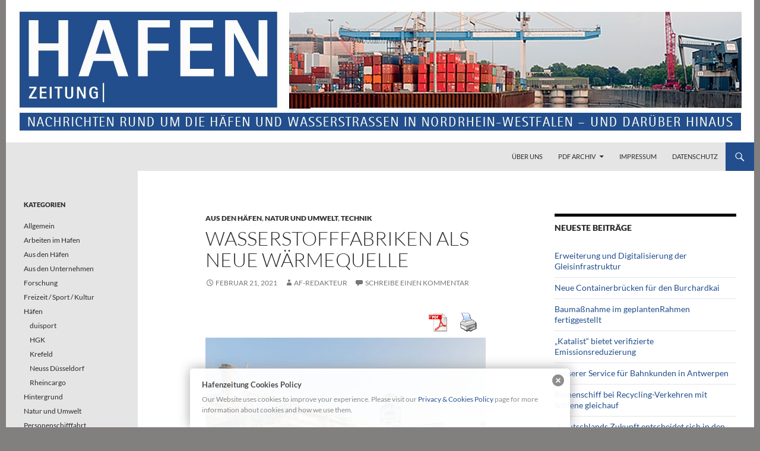

--- FILE ---
content_type: text/html; charset=UTF-8
request_url: https://hafenzeitung.de/wasserstofffabriken-neue-nachhaltige-waermequelle-fuer-zuid-holland
body_size: 15849
content:
<!DOCTYPE html>
<!--[if IE 7]>
<html class="ie ie7" lang="de">
<![endif]-->
<!--[if IE 8]>
<html class="ie ie8" lang="de">
<![endif]-->
<!--[if !(IE 7) & !(IE 8)]><!-->
<html lang="de">
<!--<![endif]-->
<head>
	<meta charset="UTF-8">
	<meta name="viewport" content="width=device-width, initial-scale=1.0">
	<title>Wasserstofffabriken als neue Wärmequelle | Hafenzeitung</title>
	<link rel="profile" href="https://gmpg.org/xfn/11">
	<link rel="pingback" href="https://hafenzeitung.de/xmlrpc.php">
	<!--[if lt IE 9]>
	<script src="https://hafenzeitung.de/wp-content/themes/twentyfourteen/js/html5.js?ver=3.7.0"></script>
	<![endif]-->
	<meta name='robots' content='max-image-preview:large' />
<link rel='dns-prefetch' href='//s.w.org' />
<link rel="alternate" type="application/rss+xml" title="Hafenzeitung &raquo; Feed" href="https://hafenzeitung.de/feed" />
<link rel="alternate" type="application/rss+xml" title="Hafenzeitung &raquo; Kommentar-Feed" href="https://hafenzeitung.de/comments/feed" />
<link rel="alternate" type="application/rss+xml" title="Hafenzeitung &raquo; Wasserstofffabriken als neue Wärmequelle-Kommentar-Feed" href="https://hafenzeitung.de/wasserstofffabriken-neue-nachhaltige-waermequelle-fuer-zuid-holland/feed" />
<script>
window._wpemojiSettings = {"baseUrl":"https:\/\/s.w.org\/images\/core\/emoji\/14.0.0\/72x72\/","ext":".png","svgUrl":"https:\/\/s.w.org\/images\/core\/emoji\/14.0.0\/svg\/","svgExt":".svg","source":{"concatemoji":"https:\/\/hafenzeitung.de\/wp-includes\/js\/wp-emoji-release.min.js?ver=6.0.11"}};
/*! This file is auto-generated */
!function(e,a,t){var n,r,o,i=a.createElement("canvas"),p=i.getContext&&i.getContext("2d");function s(e,t){var a=String.fromCharCode,e=(p.clearRect(0,0,i.width,i.height),p.fillText(a.apply(this,e),0,0),i.toDataURL());return p.clearRect(0,0,i.width,i.height),p.fillText(a.apply(this,t),0,0),e===i.toDataURL()}function c(e){var t=a.createElement("script");t.src=e,t.defer=t.type="text/javascript",a.getElementsByTagName("head")[0].appendChild(t)}for(o=Array("flag","emoji"),t.supports={everything:!0,everythingExceptFlag:!0},r=0;r<o.length;r++)t.supports[o[r]]=function(e){if(!p||!p.fillText)return!1;switch(p.textBaseline="top",p.font="600 32px Arial",e){case"flag":return s([127987,65039,8205,9895,65039],[127987,65039,8203,9895,65039])?!1:!s([55356,56826,55356,56819],[55356,56826,8203,55356,56819])&&!s([55356,57332,56128,56423,56128,56418,56128,56421,56128,56430,56128,56423,56128,56447],[55356,57332,8203,56128,56423,8203,56128,56418,8203,56128,56421,8203,56128,56430,8203,56128,56423,8203,56128,56447]);case"emoji":return!s([129777,127995,8205,129778,127999],[129777,127995,8203,129778,127999])}return!1}(o[r]),t.supports.everything=t.supports.everything&&t.supports[o[r]],"flag"!==o[r]&&(t.supports.everythingExceptFlag=t.supports.everythingExceptFlag&&t.supports[o[r]]);t.supports.everythingExceptFlag=t.supports.everythingExceptFlag&&!t.supports.flag,t.DOMReady=!1,t.readyCallback=function(){t.DOMReady=!0},t.supports.everything||(n=function(){t.readyCallback()},a.addEventListener?(a.addEventListener("DOMContentLoaded",n,!1),e.addEventListener("load",n,!1)):(e.attachEvent("onload",n),a.attachEvent("onreadystatechange",function(){"complete"===a.readyState&&t.readyCallback()})),(e=t.source||{}).concatemoji?c(e.concatemoji):e.wpemoji&&e.twemoji&&(c(e.twemoji),c(e.wpemoji)))}(window,document,window._wpemojiSettings);
</script>
<style>
img.wp-smiley,
img.emoji {
	display: inline !important;
	border: none !important;
	box-shadow: none !important;
	height: 1em !important;
	width: 1em !important;
	margin: 0 0.07em !important;
	vertical-align: -0.1em !important;
	background: none !important;
	padding: 0 !important;
}
</style>
	<link rel='stylesheet' id='pdfprnt_frontend-css'  href='https://hafenzeitung.de/wp-content/plugins/pdf-print/css/frontend.css?ver=2.4.0' media='all' />
<link rel='stylesheet' id='sp-news-public-css'  href='https://hafenzeitung.de/wp-content/plugins/sp-news-and-widget/assets/css/wpnw-public.css?ver=5.0.2' media='all' />
<link rel='stylesheet' id='twentyfourteen-lato-css'  href='https://hafenzeitung.de/wp-content/themes/twentyfourteen/fonts/font-lato.css?ver=20230328' media='all' />
<link rel='stylesheet' id='genericons-css'  href='https://hafenzeitung.de/wp-content/themes/twentyfourteen/genericons/genericons.css?ver=3.0.3' media='all' />
<link rel='stylesheet' id='twentyfourteen-style-css'  href='https://hafenzeitung.de/wp-content/themes/twentyfourteen/style.css?ver=20241112' media='all' />
<link rel='stylesheet' id='twentyfourteen-block-style-css'  href='https://hafenzeitung.de/wp-content/themes/twentyfourteen/css/blocks.css?ver=20240708' media='all' />
<!--[if lt IE 9]>
<link rel='stylesheet' id='twentyfourteen-ie-css'  href='https://hafenzeitung.de/wp-content/themes/twentyfourteen/css/ie.css?ver=20140711' media='all' />
<![endif]-->
<link rel='stylesheet' id='fancybox-css'  href='https://hafenzeitung.de/wp-content/plugins/easy-fancybox/fancybox/1.5.4/jquery.fancybox.min.css?ver=6.0.11' media='screen' />
<style id='fancybox-inline-css'>
#fancybox-outer{background:#ffffff}#fancybox-content{background:#ffffff;border-color:#ffffff;color:#000000;}#fancybox-title,#fancybox-title-float-main{color:#fff}
</style>
<script src='https://hafenzeitung.de/wp-includes/js/jquery/jquery.min.js?ver=3.6.0' id='jquery-core-js'></script>
<script src='https://hafenzeitung.de/wp-includes/js/jquery/jquery-migrate.min.js?ver=3.3.2' id='jquery-migrate-js'></script>
<script src='https://hafenzeitung.de/wp-content/plugins/wonderplugin-lightbox/engine/wonderpluginlightbox.js?ver=2.1' id='wonderplugin-lightbox-script-js'></script>
<link rel="https://api.w.org/" href="https://hafenzeitung.de/wp-json/" /><link rel="alternate" type="application/json" href="https://hafenzeitung.de/wp-json/wp/v2/posts/12792" /><link rel="EditURI" type="application/rsd+xml" title="RSD" href="https://hafenzeitung.de/xmlrpc.php?rsd" />
<link rel="wlwmanifest" type="application/wlwmanifest+xml" href="https://hafenzeitung.de/wp-includes/wlwmanifest.xml" /> 
<meta name="generator" content="WordPress 6.0.11" />
<link rel="canonical" href="https://hafenzeitung.de/wasserstofffabriken-neue-nachhaltige-waermequelle-fuer-zuid-holland" />
<link rel='shortlink' href='https://hafenzeitung.de/?p=12792' />
<link rel="alternate" type="application/json+oembed" href="https://hafenzeitung.de/wp-json/oembed/1.0/embed?url=https%3A%2F%2Fhafenzeitung.de%2Fwasserstofffabriken-neue-nachhaltige-waermequelle-fuer-zuid-holland" />
<link rel="alternate" type="text/xml+oembed" href="https://hafenzeitung.de/wp-json/oembed/1.0/embed?url=https%3A%2F%2Fhafenzeitung.de%2Fwasserstofffabriken-neue-nachhaltige-waermequelle-fuer-zuid-holland&#038;format=xml" />

<!-- This site is using AdRotate v5.13.5 to display their advertisements - https://ajdg.solutions/ -->
<!-- AdRotate CSS -->
<style type="text/css" media="screen">
	.g { margin:0px; padding:0px; overflow:hidden; line-height:1; zoom:1; }
	.g img { height:auto; }
	.g-col { position:relative; float:left; }
	.g-col:first-child { margin-left: 0; }
	.g-col:last-child { margin-right: 0; }
	@media only screen and (max-width: 480px) {
		.g-col, .g-dyn, .g-single { width:100%; margin-left:0; margin-right:0; }
	}
</style>
<!-- /AdRotate CSS -->

<style type="text/css" media="screen">
  #cookie-law {  
  position: fixed;
  bottom: 0px;
  left: 0;
  right: 0;
  text-align: center;
  z-index:9999; 
}

#cookie-law > div {  
  background:#fff; 
  opacity:0.95; 
  width:75% !important;
  padding:20px;
  max-width: 600px;
  margin:auto;
  display: inline-block;
  text-align: left !important;
  border-radius:5px 5px 0 0;
  -moz-border-radius:5px 5px 0 0;
  -webkit-border-radius:5px 5px 0 0;
  -o-border-radius:5px 5px 0 0;
  box-shadow: 0px 0px 20px #A1A1A1;
  -webkit-box-shadow: 0px 0px 20px #A1A1A1;
  -moz-box-shadow: 0px 0px 20px #A1A1A1;
  -o-box-shadow: 0px 0px 20px #A1A1A1; 
  position:relative;
}

#cookie-law h4 { padding: 0 !important; margin:0 0 8px !important; text-align:left !important; font-size:13px !important; color:#444; 
}
#cookie-law p { padding: 0 !important; margin:0 !important; text-align:left !important; font-size:12px !important; line-height: 18px !important; color:#888;
}

a.close-cookie-banner {
  position: absolute;
  top:0px;
  right:0px;
  margin:10px;
  display:block;
  width:20px;
  height:20px;
  background:url(https://hafenzeitung.de/wp-content/plugins/creare-eu-cookie-law-banner/images/close.png) no-repeat;
  background-size: 20px !important;
}

a.close-cookie-banner span {
  display:none !important;
}</style>
 <link rel='stylesheet' type='text/css' media='all' href='https://hafenzeitung.de?action=display_custom_css_code' ><style id="fourteen-colors" type="text/css">/* Custom Contrast Color */
		.site:before,
		#secondary,
		.site-header,
		.site-footer,
		.menu-toggle,
		.featured-content,
		.featured-content .entry-header,
		.slider-direction-nav a,
		.ie8 .featured-content,
		.ie8 .site:before {
			background-color: #e5e5e5;
		}

		.grid .featured-content .entry-header,
		.ie8 .grid .featured-content .entry-header {
			border-color: #e5e5e5;
		}

		.slider-control-paging a:before {
			background-color: rgba(255,255,255,.33);
		}

		.hentry .mejs-mediaelement,
		.widget .mejs-mediaelement,
 		.hentry .mejs-container .mejs-controls,
 		.widget .mejs-container .mejs-controls {
			background: #e5e5e5;
		}

		/* Player controls need separation from the contrast background */
		.primary-sidebar .mejs-controls,
		.site-footer .mejs-controls {
			border: 1px solid;
		}
		
			.site-description,
			.secondary-navigation a,
			.widget,
			.widget a,
			.widget-title,
			.widget-title a,
			.widget_calendar caption,
			.site-header a,
			.site-title a,
			.site-title a:hover,
			.menu-toggle:before,
			.site-footer,
			.site-footer a,
			.featured-content a,
			.featured-content .entry-meta,
			.slider-direction-nav a:before,
			.hentry .mejs-container .mejs-controls .mejs-time span,
			.widget .mejs-container .mejs-controls .mejs-time span,
			.hentry .mejs-controls .mejs-button button,
			.widget .mejs-controls .mejs-button button {
				color: #2b2b2b;
			}

			@media screen and (min-width: 783px) {
				.primary-navigation ul ul a {
					color: #fff;
				}
			}

			@media screen and (min-width: 1008px) {
				.secondary-navigation ul ul a,
				.secondary-navigation li:hover > a,
				.secondary-navigation li.focus > a {
					color: #fff;
				}
			}

			.widget_calendar tbody a,
			.site-footer .widget_calendar tbody a,
			.slider-direction-nav a:hover:before {
				color: #fff;
			}

			.slider-control-paging a:before {
				background-color: rgba(0, 0, 0, .33);
			}

			.featured-content {
				background-image: url(https://hafenzeitung.de/wp-content/plugins/fourteen-colors/pattern-dark-inverse.svg);
			}

			.site-navigation li,
			#secondary,
			.secondary-navigation,
			.secondary-navigation li,
			.widget table,
			.widget th,
			.widget td,
			.widget_archive li,
			.widget_categories li,
			.widget_links li,
			.widget_meta li,
			.widget_nav_menu li,
			.widget_pages li,
			.widget_recent_comments li,
			.widget_recent_entries li,
			.widget_text li,
			.widget_categories li ul,
			.widget_nav_menu li ul,
			.widget_pages li ul,
			.widget_text li ul,
			.widget abbr[title] {
				border-color: rgba(0, 0, 0, .2);
			}

			.widget input,
			.widget textarea {
				background-color: rgba(0, 0, 0, .02);
				border-color: rgba(0, 0, 0, .2);
				color: #000;
			}

			.widget input:focus, .widget textarea:focus {
				border-color: rgba(0, 0, 0, 0.4);
			}

			.widget_twentyfourteen_ephemera .entry-meta a {
				color: rgba(0, 0, 0, 0.7);
			}

			.widget_twentyfourteen_ephemera > ol > li {
				border-bottom-color: rgba(0, 0, 0, 0.2);
			}

			#supplementary + .site-info {
				border-top: 1px solid rgba(0, 0, 0, 0.2);
			}

			.hentry .mejs-controls .mejs-time-rail .mejs-time-total,
			.widget .mejs-controls .mejs-time-rail .mejs-time-total,
			.hentry .mejs-controls .mejs-horizontal-volume-slider .mejs-horizontal-volume-total,
			.widget .mejs-controls .mejs-horizontal-volume-slider .mejs-horizontal-volume-total {
				background: rgba(0,0,0,.3);
			}

			.hentry .mejs-controls .mejs-time-rail .mejs-time-loaded,
			.widget .mejs-controls .mejs-time-rail .mejs-time-loaded,
			.hentry .mejs-controls .mejs-horizontal-volume-slider .mejs-horizontal-volume-current,
			.widget .mejs-controls .mejs-horizontal-volume-slider .mejs-horizontal-volume-current {
				background-color: #2b2b2b;
			}

			/* Override the site title color option with an over-qualified selector, as the option is hidden. */
			h1.site-title a {
				color: #2b2b2b;
			}
		
		.menu-toggle:active,
		.menu-toggle:focus,
		.menu-toggle:hover {
			background-color: #ffffff;
		}
		/* Custom accent color. */
		button,
		.button,
		.contributor-posts-link,
		input[type="button"],
		input[type="reset"],
		input[type="submit"],
		.search-toggle,
		.hentry .mejs-controls .mejs-time-rail .mejs-time-current,
		.widget .mejs-controls .mejs-time-rail .mejs-time-current,
		.hentry .mejs-overlay:hover .mejs-overlay-button,
		.widget .mejs-overlay:hover .mejs-overlay-button,
		.widget button,
		.widget .button,
		.widget input[type="button"],
		.widget input[type="reset"],
		.widget input[type="submit"],
		.widget_calendar tbody a,
		.content-sidebar .widget input[type="button"],
		.content-sidebar .widget input[type="reset"],
		.content-sidebar .widget input[type="submit"],
		.slider-control-paging .slider-active:before,
		.slider-control-paging .slider-active:hover:before,
		.slider-direction-nav a:hover,
		.ie8 .primary-navigation ul ul,
		.ie8 .secondary-navigation ul ul,
		.ie8 .primary-navigation li:hover > a,
		.ie8 .primary-navigation li.focus > a,
		.ie8 .secondary-navigation li:hover > a,
		.ie8 .secondary-navigation li.focus > a {
			background-color: #224e8d;
		}

		.site-navigation a:hover {
			color: #224e8d;
		}

		::-moz-selection {
			background: #224e8d;
		}

		::selection {
			background: #224e8d;
		}

		.paging-navigation .page-numbers.current {
			border-color: #224e8d;
		}

		@media screen and (min-width: 782px) {
			.primary-navigation li:hover > a,
			.primary-navigation li.focus > a,
			.primary-navigation ul ul {
				background-color: #224e8d;
			}
		}

		@media screen and (min-width: 1008px) {
			.secondary-navigation li:hover > a,
			.secondary-navigation li.focus > a,
			.secondary-navigation ul ul {
				background-color: #224e8d;
			}
		}
	
			.contributor-posts-link,
			button,
			.button,
			input[type="button"],
			input[type="reset"],
			input[type="submit"],
			.search-toggle:before,
			.hentry .mejs-overlay:hover .mejs-overlay-button,
			.widget .mejs-overlay:hover .mejs-overlay-button,
			.widget button,
			.widget .button,
			.widget input[type="button"],
			.widget input[type="reset"],
			.widget input[type="submit"],
			.widget_calendar tbody a,
			.widget_calendar tbody a:hover,
			.site-footer .widget_calendar tbody a,
			.content-sidebar .widget input[type="button"],
			.content-sidebar .widget input[type="reset"],
			.content-sidebar .widget input[type="submit"],
			button:hover,
			button:focus,
			.button:hover,
			.button:focus,
			.widget a.button:hover,
			.widget a.button:focus,
			.widget a.button:active,
			.content-sidebar .widget a.button,
			.content-sidebar .widget a.button:hover,
			.content-sidebar .widget a.button:focus,
			.content-sidebar .widget a.button:active,
			.contributor-posts-link:hover,
			.contributor-posts-link:active,
			input[type="button"]:hover,
			input[type="button"]:focus,
			input[type="reset"]:hover,
			input[type="reset"]:focus,
			input[type="submit"]:hover,
			input[type="submit"]:focus,
			.slider-direction-nav a:hover:before {
				color: #fff;
			}

			@media screen and (min-width: 782px) {
				.primary-navigation ul ul a,
				.primary-navigation li:hover > a,
				.primary-navigation li.focus > a,
				.primary-navigation ul ul {
					color: #fff;
				}
			}

			@media screen and (min-width: 1008px) {
				.secondary-navigation ul ul a,
				.secondary-navigation li:hover > a,
				.secondary-navigation li.focus > a,
				.secondary-navigation ul ul {
					color: #fff;
				}
			}
		
		/* Generated variants of custom accent color. */
		a,
		.content-sidebar .widget a {
			color: #224e8d;
		}

		.contributor-posts-link:hover,
		.button:hover,
		.button:focus,
		.slider-control-paging a:hover:before,
		.search-toggle:hover,
		.search-toggle.active,
		.search-box,
		.widget_calendar tbody a:hover,
		button:hover,
		button:focus,
		input[type="button"]:hover,
		input[type="button"]:focus,
		input[type="reset"]:hover,
		input[type="reset"]:focus,
		input[type="submit"]:hover,
		input[type="submit"]:focus,
		.widget button:hover,
		.widget .button:hover,
		.widget button:focus,
		.widget .button:focus,
		.widget input[type="button"]:hover,
		.widget input[type="button"]:focus,
		.widget input[type="reset"]:hover,
		.widget input[type="reset"]:focus,
		.widget input[type="submit"]:hover,
		.widget input[type="submit"]:focus,
		.content-sidebar .widget input[type="button"]:hover,
		.content-sidebar .widget input[type="button"]:focus,
		.content-sidebar .widget input[type="reset"]:hover,
		.content-sidebar .widget input[type="reset"]:focus,
		.content-sidebar .widget input[type="submit"]:hover,
		.content-sidebar .widget input[type="submit"]:focus,
		.ie8 .primary-navigation ul ul a:hover,
		.ie8 .primary-navigation ul ul li.focus > a,
		.ie8 .secondary-navigation ul ul a:hover,
		.ie8 .secondary-navigation ul ul li.focus > a {
			background-color: #3f6baa;
		}

		.featured-content a:hover,
		.featured-content .entry-title a:hover,
		.widget a:hover,
		.widget-title a:hover,
		.widget_twentyfourteen_ephemera .entry-meta a:hover,
		.hentry .mejs-controls .mejs-button button:hover,
		.widget .mejs-controls .mejs-button button:hover,
		.site-info a:hover,
		.featured-content a:hover {
			color: #3f6baa;
		}

		a:active,
		a:hover,
		.entry-title a:hover,
		.entry-meta a:hover,
		.cat-links a:hover,
		.entry-content .edit-link a:hover,
		.post-navigation a:hover,
		.image-navigation a:hover,
		.comment-author a:hover,
		.comment-list .pingback a:hover,
		.comment-list .trackback a:hover,
		.comment-metadata a:hover,
		.comment-reply-title small a:hover,
		.content-sidebar .widget a:hover,
		.content-sidebar .widget .widget-title a:hover,
		.content-sidebar .widget_twentyfourteen_ephemera .entry-meta a:hover {
			color: #3f6baa;
		}

		.page-links a:hover,
		.paging-navigation a:hover {
			border-color: #3f6baa;
		}

		.entry-meta .tag-links a:hover:before {
			border-right-color: #3f6baa;
		}

		.page-links a:hover,
		.entry-meta .tag-links a:hover {
			background-color: #3f6baa;
		}

		@media screen and (min-width: 782px) {
			.primary-navigation ul ul a:hover,
			.primary-navigation ul ul li.focus > a {
				background-color: #3f6baa;
			}
		}

		@media screen and (min-width: 1008px) {
			.secondary-navigation ul ul a:hover,
			.secondary-navigation ul ul li.focus > a {
				background-color: #3f6baa;
			}
		}

		button:active,
		.button:active,
		.contributor-posts-link:active,
		input[type="button"]:active,
		input[type="reset"]:active,
		input[type="submit"]:active,
		.widget input[type="button"]:active,
		.widget input[type="reset"]:active,
		.widget input[type="submit"]:active,
		.content-sidebar .widget input[type="button"]:active,
		.content-sidebar .widget input[type="reset"]:active,
		.content-sidebar .widget input[type="submit"]:active {
			background-color: #537fbe;
		}

		.site-navigation .current_page_item > a,
		.site-navigation .current_page_ancestor > a,
		.site-navigation .current-menu-item > a,
		.site-navigation .current-menu-ancestor > a {
			color: #537fbe;
		}
	</style><style>.recentcomments a{display:inline !important;padding:0 !important;margin:0 !important;}</style>		<style type="text/css" id="twentyfourteen-header-css">
				.site-title,
		.site-description {
			clip: rect(1px 1px 1px 1px); /* IE7 */
			clip: rect(1px, 1px, 1px, 1px);
			position: absolute;
		}
				</style>
		<style id="custom-background-css">
body.custom-background { background-color: #827f7f; }
</style>
	</head>

<body data-rsssl=1 class="post-template-default single single-post postid-12792 single-format-standard custom-background wp-embed-responsive group-blog header-image singular">
<div id="page" class="hfeed site">
		<div id="site-header">
		<a href="https://hafenzeitung.de/" rel="home">
			<img src="https://hafenzeitung.de/wp-content/uploads/2016/02/cropped-head_hafenzeitung04_1261x240.jpg" width="1260" height="240" alt="Hafenzeitung" srcset="https://hafenzeitung.de/wp-content/uploads/2016/02/cropped-head_hafenzeitung04_1261x240.jpg 1260w, https://hafenzeitung.de/wp-content/uploads/2016/02/cropped-head_hafenzeitung04_1261x240-472x90.jpg 472w, https://hafenzeitung.de/wp-content/uploads/2016/02/cropped-head_hafenzeitung04_1261x240-768x146.jpg 768w, https://hafenzeitung.de/wp-content/uploads/2016/02/cropped-head_hafenzeitung04_1261x240-1024x195.jpg 1024w" sizes="(max-width: 1260px) 100vw, 1260px" />		</a>
	</div>
	
	<header id="masthead" class="site-header">
		<div class="header-main">
			<h1 class="site-title"><a href="https://hafenzeitung.de/" rel="home">Hafenzeitung</a></h1>

			<div class="search-toggle">
				<a href="#search-container" class="screen-reader-text" aria-expanded="false" aria-controls="search-container">
					Suchen				</a>
			</div>

			<nav id="primary-navigation" class="site-navigation primary-navigation">
				<button class="menu-toggle">Primäres Menü</button>
				<a class="screen-reader-text skip-link" href="#content">
					Zum Inhalt springen				</a>
				<div class="menu-oberes-menue-container"><ul id="primary-menu" class="nav-menu"><li id="menu-item-83" class="menu-item menu-item-type-post_type menu-item-object-page menu-item-83"><a href="https://hafenzeitung.de/sample-page-2">Über uns</a></li>
<li id="menu-item-264" class="menu-item menu-item-type-post_type menu-item-object-page menu-item-has-children menu-item-264"><a href="https://hafenzeitung.de/pdf-archiv">PDF Archiv</a>
<ul class="sub-menu">
	<li id="menu-item-11622" class="menu-item menu-item-type-post_type menu-item-object-page menu-item-11622"><a href="https://hafenzeitung.de/hafenzeitung-ausgaben-2020">Hafenzeitung Ausgaben 2020</a></li>
	<li id="menu-item-8091" class="menu-item menu-item-type-post_type menu-item-object-page menu-item-8091"><a href="https://hafenzeitung.de/hafenzeitung-ausgaben-2019">Hafenzeitung Ausgaben 2019</a></li>
	<li id="menu-item-5330" class="menu-item menu-item-type-post_type menu-item-object-page menu-item-5330"><a href="https://hafenzeitung.de/hafenzeitung-ausgaben-2018">Hafenzeitung Ausgaben 2018</a></li>
	<li id="menu-item-3357" class="menu-item menu-item-type-post_type menu-item-object-page menu-item-3357"><a href="https://hafenzeitung.de/hafenzeitung-ausgaben-2017">Hafenzeitung Ausgaben 2017</a></li>
	<li id="menu-item-1573" class="menu-item menu-item-type-post_type menu-item-object-page menu-item-1573"><a href="https://hafenzeitung.de/pdf-archiv/hafenzeitung-ausgaben-2016">Hafenzeitung Ausgaben 2016</a></li>
	<li id="menu-item-294" class="menu-item menu-item-type-post_type menu-item-object-page menu-item-294"><a href="https://hafenzeitung.de/pdf-archiv/hafenzeitung-ausgaben-2015">Hafenzeitung Ausgaben 2015</a></li>
	<li id="menu-item-286" class="menu-item menu-item-type-post_type menu-item-object-page menu-item-286"><a href="https://hafenzeitung.de/pdf-archiv/hafenzeitung-ausgabe-2014">Hafenzeitung Ausgaben 2014</a></li>
	<li id="menu-item-321" class="menu-item menu-item-type-post_type menu-item-object-page menu-item-321"><a href="https://hafenzeitung.de/pdf-archiv/hafenzeitung-ausgaben-2013">Hafenzeitung Ausgaben 2013</a></li>
	<li id="menu-item-320" class="menu-item menu-item-type-post_type menu-item-object-page menu-item-320"><a href="https://hafenzeitung.de/pdf-archiv/hafenzeitung-ausgaben-2012">Hafenzeitung Ausgaben 2012</a></li>
	<li id="menu-item-319" class="menu-item menu-item-type-post_type menu-item-object-page menu-item-319"><a href="https://hafenzeitung.de/pdf-archiv/hafenzeitung-ausgaben-2011">Hafenzeitung Ausgaben 2011</a></li>
	<li id="menu-item-318" class="menu-item menu-item-type-post_type menu-item-object-page menu-item-318"><a href="https://hafenzeitung.de/pdf-archiv/hafenzeitung-ausgaben-2010">Hafenzeitung Ausgaben 2010</a></li>
	<li id="menu-item-317" class="menu-item menu-item-type-post_type menu-item-object-page menu-item-317"><a href="https://hafenzeitung.de/pdf-archiv/hafenzeitung-ausgaben-2009">Hafenzeitung Ausgaben 2009</a></li>
	<li id="menu-item-316" class="menu-item menu-item-type-post_type menu-item-object-page menu-item-316"><a href="https://hafenzeitung.de/pdf-archiv/hafenzeitung-ausgaben-2008">Hafenzeitung Ausgaben 2008</a></li>
	<li id="menu-item-326" class="menu-item menu-item-type-post_type menu-item-object-page menu-item-326"><a href="https://hafenzeitung.de/pdf-archiv/hafenzeitung-ausgaben-2007">Hafenzeitung Ausgaben 2007</a></li>
</ul>
</li>
<li id="menu-item-96" class="menu-item menu-item-type-post_type menu-item-object-page menu-item-96"><a href="https://hafenzeitung.de/impressum">Impressum</a></li>
<li id="menu-item-5891" class="menu-item menu-item-type-post_type menu-item-object-page menu-item-5891"><a href="https://hafenzeitung.de/datenschutz">Datenschutz</a></li>
</ul></div>			</nav>
		</div>

		<div id="search-container" class="search-box-wrapper hide">
			<div class="search-box">
				<form role="search" method="get" class="search-form" action="https://hafenzeitung.de/">
				<label>
					<span class="screen-reader-text">Suche nach:</span>
					<input type="search" class="search-field" placeholder="Suchen …" value="" name="s" />
				</label>
				<input type="submit" class="search-submit" value="Suchen" />
			</form>			</div>
		</div>
	</header><!-- #masthead -->

	<div id="main" class="site-main">

	<div id="primary" class="content-area">
		<div id="content" class="site-content" role="main">
			
<article id="post-12792" class="post-12792 post type-post status-publish format-standard hentry category-aus-den-haefen category-natur-und-umwelt category-technik">
	
	<header class="entry-header">
				<div class="entry-meta">
			<span class="cat-links"><a href="https://hafenzeitung.de/category/aus-den-haefen" rel="category tag">Aus den Häfen</a>, <a href="https://hafenzeitung.de/category/natur-und-umwelt" rel="category tag">Natur und Umwelt</a>, <a href="https://hafenzeitung.de/category/technik" rel="category tag">Technik</a></span>
		</div>
			<h1 class="entry-title">Wasserstofffabriken als neue Wärmequelle</h1>
		<div class="entry-meta">
			<span class="entry-date"><a href="https://hafenzeitung.de/wasserstofffabriken-neue-nachhaltige-waermequelle-fuer-zuid-holland" rel="bookmark"><time class="entry-date" datetime="2021-02-21T08:25:21+00:00">Februar 21, 2021</time></a></span> <span class="byline"><span class="author vcard"><a class="url fn n" href="https://hafenzeitung.de/author/af-redakteur" rel="author">af-redakteur</a></span></span>			<span class="comments-link"><a href="https://hafenzeitung.de/wasserstofffabriken-neue-nachhaltige-waermequelle-fuer-zuid-holland#respond">Schreibe einen Kommentar</a></span>
						</div><!-- .entry-meta -->
	</header><!-- .entry-header -->

		<div class="entry-content">
		<div class="pdfprnt-buttons pdfprnt-buttons-post pdfprnt-top-right"><a href="https://hafenzeitung.de/wasserstofffabriken-neue-nachhaltige-waermequelle-fuer-zuid-holland?print=pdf" class="pdfprnt-button pdfprnt-button-pdf" target="_blank"><img src="https://hafenzeitung.de/wp-content/plugins/pdf-print/images/pdf.png" alt="image_pdf" title="PDF anzeigen" /></a><a href="https://hafenzeitung.de/wasserstofffabriken-neue-nachhaltige-waermequelle-fuer-zuid-holland?print=print" class="pdfprnt-button pdfprnt-button-print" target="_blank"><img src="https://hafenzeitung.de/wp-content/plugins/pdf-print/images/print.png" alt="image_print" title="Inhalt drucken" /></a></div><p><img class="alignnone size-medium wp-image-12793" src="https://hafenzeitung.de/wp-content/uploads/2021/02/grootste-waterstoffabriek-van-europa-port-of-rotteram-472x315.jpg" alt="" width="472" height="315" srcset="https://hafenzeitung.de/wp-content/uploads/2021/02/grootste-waterstoffabriek-van-europa-port-of-rotteram-472x315.jpg 472w, https://hafenzeitung.de/wp-content/uploads/2021/02/grootste-waterstoffabriek-van-europa-port-of-rotteram-768x512.jpg 768w, https://hafenzeitung.de/wp-content/uploads/2021/02/grootste-waterstoffabriek-van-europa-port-of-rotteram.jpg 1024w" sizes="(max-width: 472px) 100vw, 472px" /></p>
<p>Die Wasserstofffabriken der Zukunft im Industriegebiet des Rotterdamer Hafens entpuppen sich als eine bedeutende neue Quelle für nachhaltige Wärme, die in Haushalten, Gewächshäusern und Büros genutzt werden kann. Nach aktuellen Schätzungen wird der Hafen im Jahr 2030 etwa 500.000 Haushalte mit Wärme versorgen können. Bis 2050 könnte sich diese Zahl sogar auf rund 1 Million Haushalte erhöhen.</p>
<p><span id="more-12792"></span></p>
<p>Damit wird deutlich, dass das Wärmeangebot aus Hafenquellen in den kommenden Jahrzehnten nicht, wie zunächst angenommen, abnehmen, sondern stattdessen wachsen wird. Damit kann eine gute Liefersicherheit mit Wärme aus CO2-freien Industrieprozessen werden geboten. Gerade in einer dicht besiedelten Region wie Zuid-Holland bietet diese Wärme eine gute Basis für ein regionales Wärmenetz &#8211; als Ersatz für individuelle Zentralheizungsanlagen.</p>
<p>Wasserstoff ist eine Schlüsselkomponente für das nachhaltige Energiesystem der Zukunft. Wasserstoff wird eine wichtige Rolle als Rohstoff in der umweltfreundlichen Chemie, jedoch ebenfalls insbesondere im Schwertransport spielen. In der Prozessindustrie kann Wasserstoff verwendet werden, um die hohen Temperaturen zu erzeugen, die zur Herstellung von Produkten wie Stahl und Brennstoffen benötigt werden.</p>
<p>Grüner Wasserstoff wird in einem sogenannten Elektrolyseur erzeugt. Diese Anlage spaltet Wasser in Wasserstoff und Sauerstoff. Sofern der Betrieb mit Ökostrom erfolgt, ist der gesamte Produktionsprozess CO2 -frei und kann der Wasserstoff daran anschließend klimaneutral genutzt werden.</p>
<p>Schwerere Elektrolyseure sind stark im Kommen. So arbeiten Nouryon, bp und der Hafenbetrieb Rotterdam im Projekt H2-Fifty an einer Anlage mit einer Kapazität von 250 MW und entwickelt Shell eine Wasserstofffabrik mit einer Kapazität von ca. 200 MW. Das Energieunternehmen Uniper und der Hafenbetrieb Rotterdam untersuchen den Bau einer Wasserstofffabrik mit einer Kapazität von 100 MW. Dies stellt ein beträchtliches Upscaling der Kapazität dar. In den Niederlanden hat der größte Elektrolyseur jetzt eine Kapazität von 1 MW und in Deutschland gibt es ein Exemplar mit 10 MW.</p>
<p>Die Herstellung von Wasserstoff geht mit Verlusten bei der Effizienz einher. Die Faustregel lautet, dass ca. 25 % der Energie bei der Herstellung von Wasserstoff verloren gehen. Diese 25 % werden in Form von Wärme freigesetzt. Wenn diese Wärme jedoch aufgefangen wird und als Einspeisung in ein Wärmenetz genutzt, wird dieser Effizienzverlust direkt zu einer Energiequelle für andere Anwendungen.</p>
<p>Nach den neuesten Erkenntnissen wird das gesamte verfügbare Wärmeangebot des Hafens im Jahr 2030 23 PJ erreichen. Davon stammen 11,9 PJ Wärme aus Wasserstoffanlagen und 12,1 PJ aus dem Chemiesektor. Bis zum Jahr 2050 wird das Wärmeangebot auf 45 PJ angestiegen sein. Rechnet man das ausschließlich auf Haushalte um, bietet der Hafen im Jahr 2030 Wärme für etwa 500.000 Haushalte. 2050 ist das Angebot für ungefähr eine (1) Million Haushalte ausreichend. Mit kollektiver Wärme als Ersatz für erdgasbetriebene Zentralheizungen kann ein voll ausgebautes Wärmenetz in der Provinz Zuid-Holland die CO2-Emissionen um zwei (2) bis drei (3) Millionen Tonnen pro Jahr reduzieren.</p>
<p>Die Gasunie hat, in Zusammenarbeit mit dem Hafenbetrieb Rotterdam, das Projekt WarmtelinQ ins Leben gerufen, um eine Hauptpipeline für Wärme vom Hafen nach Den Haag zu bauen. Es wird ebenfalls beabsichtigt, die Gewächshäuser im niederländischen Westland daran anzuschließen. WarmtelinQ ist die erste Phase eines regionalen, durch die Provinz verlaufenden Wärmenetzes und versorgt umgerechnet 130.000 Haushalte.</p>
<p>In der öffentlichen Diskussion geht es regelmäßig darum, welche Wärmequelle nachhaltig ist. Zu Beginn soll ein Wärmenetz mit ungenutzter Wärme aus Raffinerien, Müllverbrennung und der chemischen Industrie betrieben werden. Stufenweise soll Wärme aus Wasserstofffabriken und schließlich auch aus Geothermie (Erdwärme) hinzukommen.</p>
<p>Wenn Wärme unter Verwendung fossiler Brennstoffe als Grundlage für Produktionsprozesse erzeugt wird und dieselbe Wärme danach zur Beheizung von Häusern, Gewächshäusern und Unternehmen wiederverwendet wird, ist dies eine nachhaltige Nutzung dieser Wärme.</p>
<p>Denn so wird der Einsatz von Erdgas zum Heizen beim Endverbraucher vermieden und ein direkter Beitrag zur CO2-Reduzierung geleistet. Der Nutzer dieser Hafenwärme hat damit Zugang zu einer nachhaltigen Wärmeversorgung. Die Wärme wird ansonsten im Wasser oder in der Luft freigesetzt, jetzt jedoch nützlich eingesetzt.</p>
<p>Damit entfällt auch die Diskussion über die Herkunft der Quellen, da Produktionsprozesse in den kommenden Jahrzehnten hauptsächlich mit Strom und Wasserstoff ablaufen, wodurch der gesamte Industriepark in Rotterdam klimaneutral wird.</p>
<p><em>Quelle und Foto: Port of Rotterdam</em></p>
	</div><!-- .entry-content -->
	
	</article><!-- #post-12792 -->
		<nav class="navigation post-navigation">
		<h1 class="screen-reader-text">
			Beitragsnavigation		</h1>
		<div class="nav-links">
			<a href="https://hafenzeitung.de/mit-intelligenter-logistik-durch-die-pandemie" rel="prev"><span class="meta-nav">Vorheriger Beitrag</span>Mit intelligenter Logistik durch die Pandemie</a><a href="https://hafenzeitung.de/auen-sind-lebensadern-fuer-gesunde-fluesse" rel="next"><span class="meta-nav">Nächster Beitrag</span>Auen sind Lebensadern für gesunde Flüsse</a>			</div><!-- .nav-links -->
		</nav><!-- .navigation -->
		
<div id="comments" class="comments-area">

	
		<div id="respond" class="comment-respond">
		<h3 id="reply-title" class="comment-reply-title">Schreibe einen Kommentar <small><a rel="nofollow" id="cancel-comment-reply-link" href="/wasserstofffabriken-neue-nachhaltige-waermequelle-fuer-zuid-holland#respond" style="display:none;">Antwort abbrechen</a></small></h3><p class="must-log-in">Du musst <a href="https://hafenzeitung.de/wp-login.php?redirect_to=https%3A%2F%2Fhafenzeitung.de%2Fwasserstofffabriken-neue-nachhaltige-waermequelle-fuer-zuid-holland">angemeldet</a> sein, um einen Kommentar abzugeben.</p>	</div><!-- #respond -->
	
</div><!-- #comments -->
		</div><!-- #content -->
	</div><!-- #primary -->

<div id="content-sidebar" class="content-sidebar widget-area" role="complementary">
	
		<aside id="recent-posts-3" class="widget widget_recent_entries">
		<h1 class="widget-title">Neueste Beiträge</h1><nav aria-label="Neueste Beiträge">
		<ul>
											<li>
					<a href="https://hafenzeitung.de/erweiterung-und-digitalisierung-der-gleisinfrastruktur">Erweiterung und Digitalisierung der Gleisinfrastruktur</a>
									</li>
											<li>
					<a href="https://hafenzeitung.de/neue-containerbruecken-fuer-burchardkai">Neue Containerbrücken für den Burchardkai</a>
									</li>
											<li>
					<a href="https://hafenzeitung.de/baumassnahme-im-geplantenrahmen-fertiggestellt">Baumaßnahme im geplantenRahmen fertiggestellt</a>
									</li>
											<li>
					<a href="https://hafenzeitung.de/katalist-bietet-verifizierte-emissionsreduzierung">„Katalist“ bietet verifizierte Emissionsreduzierung</a>
									</li>
											<li>
					<a href="https://hafenzeitung.de/besserer-service-fuer-bahnkunden-in-antwerpen">Besserer Service für Bahnkunden in Antwerpen</a>
									</li>
											<li>
					<a href="https://hafenzeitung.de/binnenschiff-bei-recycling-verkehren-mit-schiene-gleichauf">Binnenschiff bei Recycling-Verkehren mit Schiene gleichauf</a>
									</li>
											<li>
					<a href="https://hafenzeitung.de/deutschlands-zukunft-entscheidet-sich-in-den-seehaefen">„Deutschlands Zukunft entscheidet sich in den Seehäfen“</a>
									</li>
											<li>
					<a href="https://hafenzeitung.de/rheincargo-uebernimmt-rohrtransporte">RheinCargo übernimmt Rohrtransporte</a>
									</li>
											<li>
					<a href="https://hafenzeitung.de/hamburger-hafen-hinterlandverkehre-weiter-im-plus">Hamburger Hafen: Hinterlandverkehre weiter im Plus</a>
									</li>
											<li>
					<a href="https://hafenzeitung.de/schachzug-zwischen-duisburg-und-rotterdam-gestartet">„SchachZUG“ zwischen Duisburg und Rotterdam gestartet</a>
									</li>
					</ul>

		</nav></aside><aside id="recent-comments-2" class="widget widget_recent_comments"><h1 class="widget-title">Neueste Kommentare</h1><nav aria-label="Neueste Kommentare"><ul id="recentcomments"></ul></nav></aside><aside id="calendar-2" class="widget widget_calendar"><h1 class="widget-title">Aktuelles</h1><div id="calendar_wrap" class="calendar_wrap"><table id="wp-calendar" class="wp-calendar-table">
	<caption>Januar 2026</caption>
	<thead>
	<tr>
		<th scope="col" title="Montag">M</th>
		<th scope="col" title="Dienstag">D</th>
		<th scope="col" title="Mittwoch">M</th>
		<th scope="col" title="Donnerstag">D</th>
		<th scope="col" title="Freitag">F</th>
		<th scope="col" title="Samstag">S</th>
		<th scope="col" title="Sonntag">S</th>
	</tr>
	</thead>
	<tbody>
	<tr>
		<td colspan="3" class="pad">&nbsp;</td><td>1</td><td>2</td><td>3</td><td>4</td>
	</tr>
	<tr>
		<td>5</td><td>6</td><td>7</td><td>8</td><td>9</td><td>10</td><td>11</td>
	</tr>
	<tr>
		<td>12</td><td>13</td><td>14</td><td>15</td><td>16</td><td>17</td><td id="today">18</td>
	</tr>
	<tr>
		<td>19</td><td>20</td><td>21</td><td>22</td><td>23</td><td>24</td><td>25</td>
	</tr>
	<tr>
		<td>26</td><td>27</td><td>28</td><td>29</td><td>30</td><td>31</td>
		<td class="pad" colspan="1">&nbsp;</td>
	</tr>
	</tbody>
	</table><nav aria-label="Vorherige und nächste Monate" class="wp-calendar-nav">
		<span class="wp-calendar-nav-prev"><a href="https://hafenzeitung.de/2024/11">&laquo; Nov.</a></span>
		<span class="pad">&nbsp;</span>
		<span class="wp-calendar-nav-next">&nbsp;</span>
	</nav></div></aside><aside id="meta-2" class="widget widget_meta"><h1 class="widget-title">Meta</h1><nav aria-label="Meta">
		<ul>
			<li><a href="https://hafenzeitung.de/wp-login.php?action=register">Registrieren</a></li>			<li><a href="https://hafenzeitung.de/wp-login.php">Anmelden</a></li>
			<li><a href="https://hafenzeitung.de/feed">Feed der Einträge</a></li>
			<li><a href="https://hafenzeitung.de/comments/feed">Kommentar-Feed</a></li>

			<li><a href="https://de.wordpress.org/">WordPress.org</a></li>
		</ul>

		</nav></aside></div><!-- #content-sidebar -->
<div id="secondary">
		<h2 class="site-description">Nachrichten rund um die Häfen und Wasserstraßen in Nordrhein-Westfalen &#8211; und darüber hinaus</h2>
	
	
		<div id="primary-sidebar" class="primary-sidebar widget-area" role="complementary">
		<aside id="adrotate_widgets-2" class="widget adrotate_widgets"><!-- Fehler, Anzeige ist derzeit aufgrund von Zeitplan-/Geolocation-Einschränkungen nicht verfügbar! --></aside><aside id="categories-2" class="widget widget_categories"><h1 class="widget-title">Kategorien</h1><nav aria-label="Kategorien">
			<ul>
					<li class="cat-item cat-item-2"><a href="https://hafenzeitung.de/category/allgemein">Allgemein</a>
</li>
	<li class="cat-item cat-item-3"><a href="https://hafenzeitung.de/category/arbeiten-im-hafen">Arbeiten im Hafen</a>
</li>
	<li class="cat-item cat-item-17"><a href="https://hafenzeitung.de/category/aus-den-haefen">Aus den Häfen</a>
</li>
	<li class="cat-item cat-item-4"><a href="https://hafenzeitung.de/category/aus-den-unternehmen">Aus den Unternehmen</a>
</li>
	<li class="cat-item cat-item-32"><a href="https://hafenzeitung.de/category/forschung">Forschung</a>
</li>
	<li class="cat-item cat-item-5"><a href="https://hafenzeitung.de/category/freizeit-sport-kultur">Freizeit / Sport / Kultur</a>
</li>
	<li class="cat-item cat-item-6"><a href="https://hafenzeitung.de/category/haefen">Häfen</a>
<ul class='children'>
	<li class="cat-item cat-item-33"><a href="https://hafenzeitung.de/category/haefen/duisport">duisport</a>
</li>
	<li class="cat-item cat-item-36"><a href="https://hafenzeitung.de/category/haefen/hgk">HGK</a>
</li>
	<li class="cat-item cat-item-7"><a href="https://hafenzeitung.de/category/haefen/krefeld">Krefeld</a>
</li>
	<li class="cat-item cat-item-16"><a href="https://hafenzeitung.de/category/haefen/neuss-duesseldorf">Neuss Düsseldorf</a>
</li>
	<li class="cat-item cat-item-18"><a href="https://hafenzeitung.de/category/haefen/rheincargo">Rheincargo</a>
</li>
</ul>
</li>
	<li class="cat-item cat-item-19"><a href="https://hafenzeitung.de/category/hintergrund">Hintergrund</a>
</li>
	<li class="cat-item cat-item-8"><a href="https://hafenzeitung.de/category/natur-und-umwelt">Natur und Umwelt</a>
</li>
	<li class="cat-item cat-item-20"><a href="https://hafenzeitung.de/category/personenschifffahrt">Personenschifffahrt</a>
</li>
	<li class="cat-item cat-item-34"><a href="https://hafenzeitung.de/category/politik">Politik</a>
</li>
	<li class="cat-item cat-item-30"><a href="https://hafenzeitung.de/category/schienenverkehr">Schienenverkehr</a>
</li>
	<li class="cat-item cat-item-22"><a href="https://hafenzeitung.de/category/technik">Technik</a>
</li>
	<li class="cat-item cat-item-21"><a href="https://hafenzeitung.de/category/termine">Termine</a>
</li>
	<li class="cat-item cat-item-31"><a href="https://hafenzeitung.de/category/verbaende">Verbände</a>
</li>
	<li class="cat-item cat-item-35"><a href="https://hafenzeitung.de/category/verwaltung">Verwaltung</a>
</li>
	<li class="cat-item cat-item-37"><a href="https://hafenzeitung.de/category/wasserstoff">Wasserstoff</a>
</li>
	<li class="cat-item cat-item-10"><a href="https://hafenzeitung.de/category/wasserstrassen">Wasserstraßen</a>
</li>
	<li class="cat-item cat-item-11"><a href="https://hafenzeitung.de/category/wirtschaftsfaktor-hafen">Wirtschaftsfaktor Hafen</a>
</li>
			</ul>

			</nav></aside><aside id="archives-2" class="widget widget_archive"><h1 class="widget-title">Archiv</h1><nav aria-label="Archiv">
			<ul>
					<li><a href='https://hafenzeitung.de/2024/11'>November 2024</a></li>
	<li><a href='https://hafenzeitung.de/2024/10'>Oktober 2024</a></li>
	<li><a href='https://hafenzeitung.de/2024/09'>September 2024</a></li>
	<li><a href='https://hafenzeitung.de/2024/08'>August 2024</a></li>
	<li><a href='https://hafenzeitung.de/2024/07'>Juli 2024</a></li>
	<li><a href='https://hafenzeitung.de/2024/06'>Juni 2024</a></li>
	<li><a href='https://hafenzeitung.de/2024/05'>Mai 2024</a></li>
	<li><a href='https://hafenzeitung.de/2024/04'>April 2024</a></li>
	<li><a href='https://hafenzeitung.de/2024/03'>März 2024</a></li>
	<li><a href='https://hafenzeitung.de/2024/02'>Februar 2024</a></li>
	<li><a href='https://hafenzeitung.de/2024/01'>Januar 2024</a></li>
	<li><a href='https://hafenzeitung.de/2023/12'>Dezember 2023</a></li>
	<li><a href='https://hafenzeitung.de/2023/11'>November 2023</a></li>
	<li><a href='https://hafenzeitung.de/2023/10'>Oktober 2023</a></li>
	<li><a href='https://hafenzeitung.de/2023/09'>September 2023</a></li>
	<li><a href='https://hafenzeitung.de/2023/08'>August 2023</a></li>
	<li><a href='https://hafenzeitung.de/2023/07'>Juli 2023</a></li>
	<li><a href='https://hafenzeitung.de/2023/06'>Juni 2023</a></li>
	<li><a href='https://hafenzeitung.de/2023/05'>Mai 2023</a></li>
	<li><a href='https://hafenzeitung.de/2023/04'>April 2023</a></li>
	<li><a href='https://hafenzeitung.de/2023/03'>März 2023</a></li>
	<li><a href='https://hafenzeitung.de/2023/02'>Februar 2023</a></li>
	<li><a href='https://hafenzeitung.de/2023/01'>Januar 2023</a></li>
	<li><a href='https://hafenzeitung.de/2022/12'>Dezember 2022</a></li>
	<li><a href='https://hafenzeitung.de/2022/11'>November 2022</a></li>
	<li><a href='https://hafenzeitung.de/2022/10'>Oktober 2022</a></li>
	<li><a href='https://hafenzeitung.de/2022/09'>September 2022</a></li>
	<li><a href='https://hafenzeitung.de/2022/08'>August 2022</a></li>
	<li><a href='https://hafenzeitung.de/2022/07'>Juli 2022</a></li>
	<li><a href='https://hafenzeitung.de/2022/06'>Juni 2022</a></li>
	<li><a href='https://hafenzeitung.de/2022/05'>Mai 2022</a></li>
	<li><a href='https://hafenzeitung.de/2022/04'>April 2022</a></li>
	<li><a href='https://hafenzeitung.de/2022/03'>März 2022</a></li>
	<li><a href='https://hafenzeitung.de/2022/02'>Februar 2022</a></li>
	<li><a href='https://hafenzeitung.de/2022/01'>Januar 2022</a></li>
	<li><a href='https://hafenzeitung.de/2021/12'>Dezember 2021</a></li>
	<li><a href='https://hafenzeitung.de/2021/11'>November 2021</a></li>
	<li><a href='https://hafenzeitung.de/2021/10'>Oktober 2021</a></li>
	<li><a href='https://hafenzeitung.de/2021/09'>September 2021</a></li>
	<li><a href='https://hafenzeitung.de/2021/08'>August 2021</a></li>
	<li><a href='https://hafenzeitung.de/2021/07'>Juli 2021</a></li>
	<li><a href='https://hafenzeitung.de/2021/06'>Juni 2021</a></li>
	<li><a href='https://hafenzeitung.de/2021/05'>Mai 2021</a></li>
	<li><a href='https://hafenzeitung.de/2021/04'>April 2021</a></li>
	<li><a href='https://hafenzeitung.de/2021/03'>März 2021</a></li>
	<li><a href='https://hafenzeitung.de/2021/02'>Februar 2021</a></li>
	<li><a href='https://hafenzeitung.de/2021/01'>Januar 2021</a></li>
	<li><a href='https://hafenzeitung.de/2020/12'>Dezember 2020</a></li>
	<li><a href='https://hafenzeitung.de/2020/11'>November 2020</a></li>
	<li><a href='https://hafenzeitung.de/2020/10'>Oktober 2020</a></li>
	<li><a href='https://hafenzeitung.de/2020/09'>September 2020</a></li>
	<li><a href='https://hafenzeitung.de/2020/08'>August 2020</a></li>
	<li><a href='https://hafenzeitung.de/2020/07'>Juli 2020</a></li>
	<li><a href='https://hafenzeitung.de/2020/06'>Juni 2020</a></li>
	<li><a href='https://hafenzeitung.de/2020/05'>Mai 2020</a></li>
	<li><a href='https://hafenzeitung.de/2020/04'>April 2020</a></li>
	<li><a href='https://hafenzeitung.de/2020/03'>März 2020</a></li>
	<li><a href='https://hafenzeitung.de/2020/02'>Februar 2020</a></li>
	<li><a href='https://hafenzeitung.de/2020/01'>Januar 2020</a></li>
	<li><a href='https://hafenzeitung.de/2019/12'>Dezember 2019</a></li>
	<li><a href='https://hafenzeitung.de/2019/11'>November 2019</a></li>
	<li><a href='https://hafenzeitung.de/2019/10'>Oktober 2019</a></li>
	<li><a href='https://hafenzeitung.de/2019/09'>September 2019</a></li>
	<li><a href='https://hafenzeitung.de/2019/08'>August 2019</a></li>
	<li><a href='https://hafenzeitung.de/2019/07'>Juli 2019</a></li>
	<li><a href='https://hafenzeitung.de/2019/06'>Juni 2019</a></li>
	<li><a href='https://hafenzeitung.de/2019/05'>Mai 2019</a></li>
	<li><a href='https://hafenzeitung.de/2019/04'>April 2019</a></li>
	<li><a href='https://hafenzeitung.de/2019/03'>März 2019</a></li>
	<li><a href='https://hafenzeitung.de/2019/02'>Februar 2019</a></li>
	<li><a href='https://hafenzeitung.de/2019/01'>Januar 2019</a></li>
	<li><a href='https://hafenzeitung.de/2018/12'>Dezember 2018</a></li>
	<li><a href='https://hafenzeitung.de/2018/11'>November 2018</a></li>
	<li><a href='https://hafenzeitung.de/2018/10'>Oktober 2018</a></li>
	<li><a href='https://hafenzeitung.de/2018/09'>September 2018</a></li>
	<li><a href='https://hafenzeitung.de/2018/08'>August 2018</a></li>
	<li><a href='https://hafenzeitung.de/2018/07'>Juli 2018</a></li>
	<li><a href='https://hafenzeitung.de/2018/06'>Juni 2018</a></li>
	<li><a href='https://hafenzeitung.de/2018/05'>Mai 2018</a></li>
	<li><a href='https://hafenzeitung.de/2018/04'>April 2018</a></li>
	<li><a href='https://hafenzeitung.de/2018/03'>März 2018</a></li>
	<li><a href='https://hafenzeitung.de/2018/02'>Februar 2018</a></li>
	<li><a href='https://hafenzeitung.de/2018/01'>Januar 2018</a></li>
	<li><a href='https://hafenzeitung.de/2017/12'>Dezember 2017</a></li>
	<li><a href='https://hafenzeitung.de/2017/11'>November 2017</a></li>
	<li><a href='https://hafenzeitung.de/2017/10'>Oktober 2017</a></li>
	<li><a href='https://hafenzeitung.de/2017/09'>September 2017</a></li>
	<li><a href='https://hafenzeitung.de/2017/08'>August 2017</a></li>
	<li><a href='https://hafenzeitung.de/2017/07'>Juli 2017</a></li>
	<li><a href='https://hafenzeitung.de/2017/06'>Juni 2017</a></li>
	<li><a href='https://hafenzeitung.de/2017/05'>Mai 2017</a></li>
	<li><a href='https://hafenzeitung.de/2017/04'>April 2017</a></li>
	<li><a href='https://hafenzeitung.de/2017/03'>März 2017</a></li>
	<li><a href='https://hafenzeitung.de/2017/02'>Februar 2017</a></li>
	<li><a href='https://hafenzeitung.de/2017/01'>Januar 2017</a></li>
	<li><a href='https://hafenzeitung.de/2016/12'>Dezember 2016</a></li>
	<li><a href='https://hafenzeitung.de/2016/11'>November 2016</a></li>
	<li><a href='https://hafenzeitung.de/2016/10'>Oktober 2016</a></li>
	<li><a href='https://hafenzeitung.de/2016/09'>September 2016</a></li>
	<li><a href='https://hafenzeitung.de/2016/08'>August 2016</a></li>
	<li><a href='https://hafenzeitung.de/2016/07'>Juli 2016</a></li>
	<li><a href='https://hafenzeitung.de/2016/06'>Juni 2016</a></li>
	<li><a href='https://hafenzeitung.de/2016/05'>Mai 2016</a></li>
	<li><a href='https://hafenzeitung.de/2016/04'>April 2016</a></li>
	<li><a href='https://hafenzeitung.de/2016/03'>März 2016</a></li>
	<li><a href='https://hafenzeitung.de/2016/02'>Februar 2016</a></li>
	<li><a href='https://hafenzeitung.de/2016/01'>Januar 2016</a></li>
	<li><a href='https://hafenzeitung.de/2015/12'>Dezember 2015</a></li>
	<li><a href='https://hafenzeitung.de/2015/11'>November 2015</a></li>
	<li><a href='https://hafenzeitung.de/2015/10'>Oktober 2015</a></li>
	<li><a href='https://hafenzeitung.de/2015/09'>September 2015</a></li>
	<li><a href='https://hafenzeitung.de/2015/08'>August 2015</a></li>
	<li><a href='https://hafenzeitung.de/2015/07'>Juli 2015</a></li>
	<li><a href='https://hafenzeitung.de/2015/06'>Juni 2015</a></li>
	<li><a href='https://hafenzeitung.de/2015/04'>April 2015</a></li>
			</ul>

			</nav></aside>	</div><!-- #primary-sidebar -->
	</div><!-- #secondary -->

		</div><!-- #main -->

		<footer id="colophon" class="site-footer">

			
			<div class="site-info">
												<a href="https://de.wordpress.org/" class="imprint">
					Mit Stolz präsentiert von WordPress				</a>
			</div><!-- .site-info -->
		</footer><!-- #colophon -->
	</div><!-- #page -->

	<script type="text/javascript">
  var dropCookie = true;
  var cookieDuration = 14; 
  var cookieName = 'complianceCookie';
  var cookieValue = 'on';
    var privacyMessage = "";

  jQuery(document).ready(function($) {
    privacyMessage = jQuery('#hidden-cookie-message').html();
      	if(checkCookie(window.cookieName) != window.cookieValue){
  		createDiv(true); 
  		window.setTimeout(function() {
      		$('#cookie-law').fadeOut();
  		}, 5000);
  	}
  });
</script>
<div id="hidden-cookie-message" style="display:none;">
  <div>
    <h4>Hafenzeitung Cookies Policy</h4>
<p>Our Website uses cookies to improve your experience.  Please visit our <a rel="nofollow" href="https://hafenzeitung.de/privacy-cookies-policy">Privacy &#038; Cookies Policy</a> page for more information about cookies and how we use them.</p>    <a class="close-cookie-banner" href="javascript:void(0);" onclick="jQuery(this).parent().parent().hide();"><span>Close</span></a>
  </div>
</div>
<div id="wonderpluginlightbox_options" data-skinsfoldername="skins/default/"  data-jsfolder="https://hafenzeitung.de/wp-content/plugins/wonderplugin-lightbox/engine/" data-responsive="true" data-autoplay="true" data-html5player="true" data-overlaybgcolor="#000" data-overlayopacity="0.8" data-bgcolor="#FFF" data-borderradius="0" data-thumbwidth="96" data-thumbheight="72" data-thumbtopmargin="12" data-thumbbottommargin="12" data-barheight="48" data-showtitle="true" data-titlebottomcss="{color:#333; font-size:14px; font-family:Armata,sans-serif,Arial; overflow:hidden; text-align:left;}" data-showdescription="true" data-descriptionbottomcss="{color:#333; font-size:12px; font-family:Arial,Helvetica,sans-serif; overflow:hidden; text-align:left; margin:4px 0px 0px; padding: 0px;}" style="display:none;"></div><div class="wonderplugin-engine"><a href="http://www.wonderplugin.com/wordpress-lightbox/" title="WordPress Image Lightbox Plugin">WordPress Image Lightbox Plugin</a></div><script id='adrotate-clicker-js-extra'>
var click_object = {"ajax_url":"https:\/\/hafenzeitung.de\/wp-admin\/admin-ajax.php"};
</script>
<script src='https://hafenzeitung.de/wp-content/plugins/adrotate/library/jquery.clicker.js' id='adrotate-clicker-js'></script>
<script src='https://hafenzeitung.de/wp-content/plugins/creare-eu-cookie-law-banner/js/eu-cookie-law.js' id='eu-cookie-law-js'></script>
<script src='https://hafenzeitung.de/wp-includes/js/comment-reply.min.js?ver=6.0.11' id='comment-reply-js'></script>
<script src='https://hafenzeitung.de/wp-content/themes/twentyfourteen/js/functions.js?ver=20230526' id='twentyfourteen-script-js'></script>
<script src='https://hafenzeitung.de/wp-content/plugins/easy-fancybox/vendor/purify.min.js?ver=6.0.11' id='fancybox-purify-js'></script>
<script src='https://hafenzeitung.de/wp-content/plugins/easy-fancybox/fancybox/1.5.4/jquery.fancybox.min.js?ver=6.0.11' id='jquery-fancybox-js'></script>
<script id='jquery-fancybox-js-after'>
var fb_timeout, fb_opts={'autoScale':true,'showCloseButton':true,'width':560,'height':340,'margin':20,'pixelRatio':'false','padding':10,'centerOnScroll':false,'enableEscapeButton':true,'speedIn':300,'speedOut':300,'overlayShow':true,'hideOnOverlayClick':true,'overlayColor':'#000','overlayOpacity':0.6,'minViewportWidth':320,'minVpHeight':320,'disableCoreLightbox':'true','enableBlockControls':'true','fancybox_openBlockControls':'true' };
if(typeof easy_fancybox_handler==='undefined'){
var easy_fancybox_handler=function(){
jQuery([".nolightbox","a.wp-block-file__button","a.pin-it-button","a[href*='pinterest.com\/pin\/create']","a[href*='facebook.com\/share']","a[href*='twitter.com\/share']"].join(',')).addClass('nofancybox');
jQuery('a.fancybox-close').on('click',function(e){e.preventDefault();jQuery.fancybox.close()});
/* IMG */
						var unlinkedImageBlocks=jQuery(".wp-block-image > img:not(.nofancybox,figure.nofancybox>img)");
						unlinkedImageBlocks.wrap(function() {
							var href = jQuery( this ).attr( "src" );
							return "<a href='" + href + "'></a>";
						});
var fb_IMG_select=jQuery('a[href*=".jpg" i]:not(.nofancybox,li.nofancybox>a,figure.nofancybox>a),area[href*=".jpg" i]:not(.nofancybox),a[href*=".png" i]:not(.nofancybox,li.nofancybox>a,figure.nofancybox>a),area[href*=".png" i]:not(.nofancybox),a[href*=".webp" i]:not(.nofancybox,li.nofancybox>a,figure.nofancybox>a),area[href*=".webp" i]:not(.nofancybox),a[href*=".jpeg" i]:not(.nofancybox,li.nofancybox>a,figure.nofancybox>a),area[href*=".jpeg" i]:not(.nofancybox)');
fb_IMG_select.addClass('fancybox image');
var fb_IMG_sections=jQuery('.gallery,.wp-block-gallery,.tiled-gallery,.wp-block-jetpack-tiled-gallery,.ngg-galleryoverview,.ngg-imagebrowser,.nextgen_pro_blog_gallery,.nextgen_pro_film,.nextgen_pro_horizontal_filmstrip,.ngg-pro-masonry-wrapper,.ngg-pro-mosaic-container,.nextgen_pro_sidescroll,.nextgen_pro_slideshow,.nextgen_pro_thumbnail_grid,.tiled-gallery');
fb_IMG_sections.each(function(){jQuery(this).find(fb_IMG_select).attr('rel','gallery-'+fb_IMG_sections.index(this));});
jQuery('a.fancybox,area.fancybox,.fancybox>a').each(function(){jQuery(this).fancybox(jQuery.extend(true,{},fb_opts,{'transition':'elastic','transitionIn':'elastic','transitionOut':'elastic','opacity':false,'hideOnContentClick':false,'titleShow':true,'titlePosition':'over','titleFromAlt':true,'showNavArrows':true,'enableKeyboardNav':true,'cyclic':false,'mouseWheel':'true','changeSpeed':250,'changeFade':300}))});
};};
var easy_fancybox_auto=function(){setTimeout(function(){jQuery('a#fancybox-auto,#fancybox-auto>a').first().trigger('click')},1000);};
jQuery(easy_fancybox_handler);jQuery(document).on('post-load',easy_fancybox_handler);
jQuery(easy_fancybox_auto);
</script>
<script src='https://hafenzeitung.de/wp-content/plugins/easy-fancybox/vendor/jquery.easing.min.js?ver=1.4.1' id='jquery-easing-js'></script>
<script src='https://hafenzeitung.de/wp-content/plugins/easy-fancybox/vendor/jquery.mousewheel.min.js?ver=3.1.13' id='jquery-mousewheel-js'></script>
</body>
</html>
